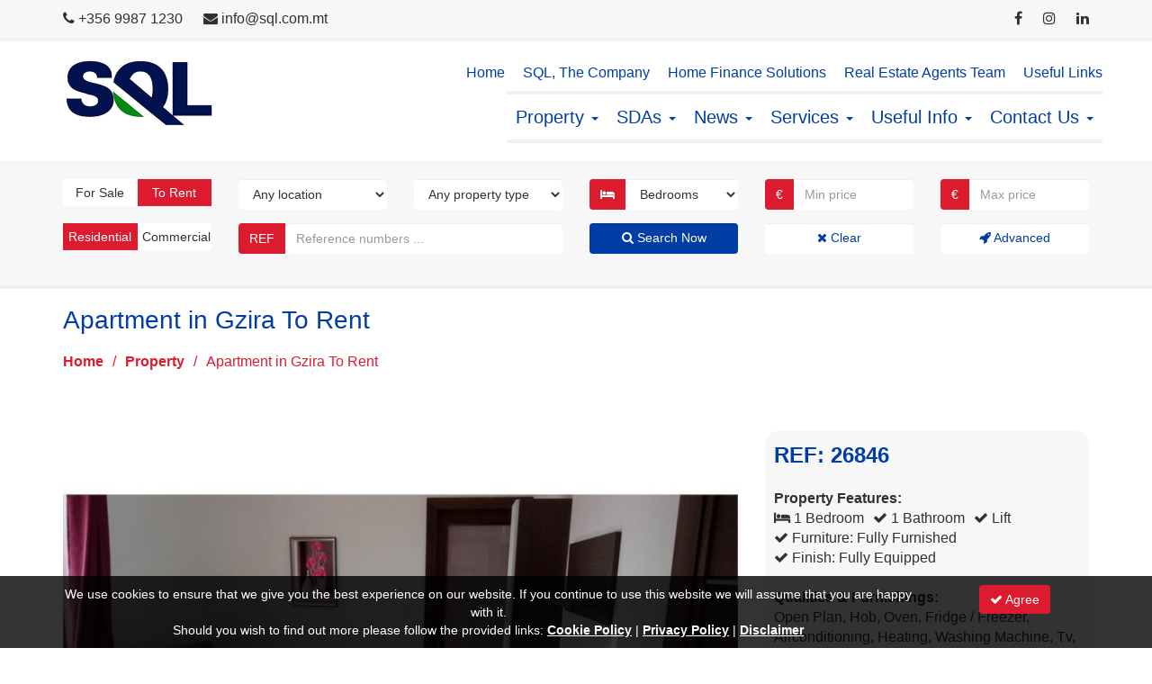

--- FILE ---
content_type: text/html; charset=utf-8
request_url: https://www.sql.com.mt/real-estate/property-details/apartment-in-gzira-to-rent-1-bedroom/26846
body_size: 24399
content:


<!DOCTYPE html>

<html lang="en">
<head id="Head1">
    <!-- JQuery loading -->
    <script type="text/javascript" src="/Structure/3PS-JQuery-3.6.1/jquery-3.6.1.min.js"></script>
    <!-- Bootstrap loading -->
    <link type="text/css" rel="stylesheet" href="/Structure/3PS-Bootstrap-3.4.1/css/bootstrap.min.css" />
    <script type="text/javascript" src="/Structure/3PS-Bootstrap-3.4.1/js/bootstrap.min.js"></script>
    <!-- Font Awesome loading -->
    <link type="text/css" rel="stylesheet" href="/Structure/3PS-FontAwesome-4.7.0/css/font-awesome.min.css" />
    <!-- Ekko Lightbox loading -->
    <link type="text/css" rel="stylesheet" href="/Structure/3PS-EkkoLightbox-5.3.0/ekko-lightbox.css" />
    <script type="text/javascript" src="/Structure/3PS-EkkoLightbox-5.3.0/ekko-lightbox.min.js"></script>
    <!-- Favicons loading -->
    <link rel="apple-touch-icon" sizes="180x180" href="/Structure/Favicons/apple-touch-icon.png" /><link rel="icon" type="image/png" sizes="32x32" href="/Structure/Favicons/favicon-32x32.png" /><link rel="icon" type="image/png" sizes="16x16" href="/Structure/Favicons/favicon-16x16.png" /><link rel="manifest" href="/Structure/Favicons/site.webmanifest" />
    <!-- Google Fonts loading -->
    <link type="text/css" rel="stylesheet" href="https://fonts.googleapis.com/css?family=Lato:100,100italic,300,300italic,400,400italic,700,700italic,900,900italic" />
    <!-- Other loading -->
    <meta charset="UTF-8" /><meta name="viewport" content="width=device-width, initial-scale=1.0" /><link rel="stylesheet" type="text/css" href="/Structure/Styles/Mp1.css" />
    <script type="text/javascript" src="/Structure/Scripts/Mp1.js"></script>
<meta name="og:image" content="https://www.sql.com.mt/Resources/PropertyImage.ashx?FileName=PropertyImg300079.jpg" /><link href="https://www.sql.com.mt/real-estate/property-details/apartment-in-gzira-to-rent-1-bedroom/26846" rel="canonical" /><script async src="https://www.googletagmanager.com/gtag/js?id=G-LQ4W548EXR"></script>
<script>
window.dataLayer = window.dataLayer || [];
function gtag(){dataLayer.push(arguments);}
gtag('js', new Date());
gtag('config', 'G-LQ4W548EXR');
</script>
<meta name="google-site-verification" content="NNWXwT_NtuM3P-m_8CMFSEJ7h7bX6ufqwNm1U2viJxI" /><title>
	Apartment in Gzira To Rent - Selective Quality Letting Ltd.
</title></head>
<body>
    <form method="post" action="./26846" id="form1">
<div class="aspNetHidden">
<input type="hidden" name="__EVENTTARGET" id="__EVENTTARGET" value="" />
<input type="hidden" name="__EVENTARGUMENT" id="__EVENTARGUMENT" value="" />
<input type="hidden" name="__VIEWSTATE" id="__VIEWSTATE" value="/eoM5O/cxMtAwgNuY4W+46MhN7eHM4FbE+NDDx9PHY4GPhurWzg4iBgnEQYXkhaPtGtrlaM8GPbZBSAG8Hcd0MsMNyncyBFhRXzoH4Kz1qIPHv4o4oymaurdQr8/rDvbZeyUglrvyPEXx5V296oz9r/Csqmf9LS6KLIv3sYkImG3V8vWV3PI0c+nkF9cOGvgKSkfy3/GOkFZUm56wvsLP01mllhz5c98X1bZBeqqPyXTD0/Bj5wy+k5FQhxBJIbgl47NNcJqSvQwKULnG0s6NqarJKTFtWZ3b+gBHjkHaHcSk6+2+77PN2oPfJ/F1Ma5FN1j0KGFk40eLbkjs7WKI68ho/D4diFNua0PKKlqF5pILvSwcHgIR0HmY3q5DapaoTNgMxZy/Hhq1KkQbf5BOVooJXZs1zO8OXbiQ0o70IxIb1E/NAH78Vs20gmPbwVyjVhj0iPROu7PX4BjeRsWkf433KOqmj9hQFNHmXl0uJvgmpbvi4pWcJ6W0PhaWYstJa+8I4KwnhzGFCANL9tbe+yy0s5Ed5ZHrDexzGchK7Rdq4T/QwDWcJi744W8WOHzOMOfeEX/INxPa/yr0XMWbZZMPfo6lvMxcxzqLT/i9mquc4Qe3Hu+7WdON1uZ1kFqqE0ixmFiENW89sg+blE3Azn+gAm1UxR8jd4UpgkFQRqEvBmSaLz1b+QasWBADWn/JthFG0vodeG5B4kFmqlZrsP+NL5HJH/2Rh8qQe/N6fzWwjwKM6h8EUDsCmghpHML3gJmQNhl/HDClLzm/N6gjKa070ZhCvM8aeRB11Cm62rFFf+TK/qrQvd7oOvuwCPPyGuCcXbAcs1a/Bs2hMfJGBe8nAhAwVhOREArdF0Z/ehVop49fxf+l8Db+ptbKUlt6OZBUczpj4vBNPxMhh/cUwkGrovwMMa00NiX256w5SW9DGAKJAAwq7zcekVzqxs/CnJAIc4SqP+5z+mKw37xoKGxv77kK1Tj+34tBXEXZ0+X7aBmt0Ro5KT4tc6oVz8eT8sMUdif24YDRZz6bYueACcvq56Thlq00iZSHiIO1jUriPaAKpTI5+t10WFZ45WJQ9tvTyn3uZsJfj6QyMDxzFgZQuggYoZBO+9alyUOrH5YU7pYiyySY0Y/GNMw8jSVZHExjjGUNR2FJvTeUnnAvQ2YaHcoEMCJmPLijR06rvrz6O9JqXOEkzoevcy4Pto6gAT0WEKcECurmc2+MB0BlUIVi/YX0dD4OVm0yijFg+vTm3GbqDunMs43aPYRqSnfdtiMsIcroO/PWEyWts1hcbQ8Z6xk768AIGdzN9F1CyHE9v0/TuQkCsJR8M5qQriQHtRcEvwYEDvH1AZDIw6lsi/SYK9CjSh/0k/tIdVayp9sOSAQ7lEjhD3OUrIwY6Zgxbc5qGAxCwQ63578XO+YNRJ2lbQQP9U/oI7ruccltLLNV04T+jzU5WREncgglPDNEh396Nc4v4bHAVUoXP0iQXwG8y0XIKEpeKAw3nF87Kt3xZAMT4vD1K/230f1zjoSMG1rJA03rrCzoVxnvyk1VMNCCzxzkK+Zld69xfSsC3Q/[base64]/jQ5JAro1tQzOgSuAFORZ6EwH0+mv7Cl6fHK/scDQYFlMvSdp5qE3RawRUGvwJsXMtEeJ0ZP6iTg+qQgd/ku2t8dhiEbgTzNqcgQJus8dJj5/M8ezy3OlfcTSH4cGLeFDp6haK8w4uovoqaDdj0HUMU32LtgoPG8ALEkUaXI2BjDSuugfSawKKCeuWoFnqm+sko2MHx+sIz85MqXLKu6/IUJrAzQHb2p+hAKtbMOvo8/Sco0ARreNk5QZYPwgHuWxN8T056uQXhlsdY6ynnTGA1CyuQ+7T7/[base64]/87NiRHm0+iDVSHQjqp7Q0jpyNyso/CGHHrjb0snG1vpLB5xgCJG6uZmgrnSLUANLvhUWqASnBoxX++auT+KP7iUn8qWJFHNWJD2mk5/jMKJnbEwYDi71p8uo95T1eMpf1FMjquvGWH7HB+JdNwCuD4tFrwtjo58Oe0sFeQluuwODiqACrbUoNz6iAcp+HCOZcQXnSgJNabgF0TQqA+0h+xb3BbSScGw84g1GJDrtD616tM8uIi7zdurqb1GWb4AUA9p0KfdZzkJEFPlwwUBJqFB4ITfYH/1SnrUDZEv951h5X8gC6B+WOoBRcFfKvA1phtGZ4v4kpKO3QfJtAS74fv6VTS0CMwqzDO/YHs0S11WdfMhOkdrgNsajeCHV5RhleyhACKrrGkoXYBOsjxI8dLigFvlRUHgRMSp8MxAVLbf7elsvgjQ/[base64]/OyqGdx7DWXLpbH4+xzQ+0Mof5C/oxx2lvtaZ8juV+oDSCYNDQChAygt+X2CBXDUMGIek1+BgWM2nUH6T4Gp191O9StfzUkbEbkumyHVZgBRNf1oNUCtWdo+OLL/[base64]/sP1FJmhi5OlNekBnv52tcoFhq7msKdTngYy4AX1iawtsUtyat9itcUpFJzDjBSdgkzB53uRYORjeSurlMBF+xiu3PKeT5Q/MByoIKEPMYHE2QcWX4m691b1iM39bBfzflUR87CUEmC27ZPVyt58bypaBQF3GVti6Z26VUvoJSTpHN4Hv20YGv+pLGcQkDKfh6maOtpR6uC4wPT0FDukoUBb+koH5wtPGHj/kLWqvdhw3urGxuRuiyHR+o/18UggU9JfS49T4GrGvA7aIsaXRrL8yEq27hL0JjJ1I01zO9iANCPw4B4cyN4WhoVxbBqwYgK1aSBvT6SG6alMykf2aHzDjoNKKW6S6PPWP14e2/qJHuwb2Z3tOAJXXCVdnnt9dnDGZyYjRFeugGdUmM9v+KsKaF/beBpjKTPnHlfd/2s+B9l4QpTBvwrXVr23UvF+zrK+sZlf9crmuoUh2igTmvr7ozPwSeehBErPGq0BWsZVAKo/LAGAMZbiRBrEBjIURqcFNQIKZEyca3BctTcGdXAV7uxftXJu82qd5KsNliB/h8zCeNzLfM8+oN6ZAaDAdCRkOM+1/Dot1iIDXiAxWhEdzc4o2d6TIG5A4Ck9CkbyF4SD50p7/g621hpnhTCkYLz4/+JZdXqv6KCoktiLeQWVZf2K06qW8Glb2eXSbe1RIXxerR6WdYANFdc/1KbURnT51O4pRAVoB/4gb2HKGKo4eLZ3runvgsIxV6WVbNoWffv2TBkau7BrY/jMypEiUbxoywiEEu1FxtuVu9IhyX5SNsAx97C2XfEemusJTtE9Fc9iMxU0LaZsO32Mp5tgDM6VLLkAWev/K0kujDnpj7MB+lt4zp6O+/K8P1aYIpLP4+0av84oExmPfLxtVJvOdaRH237gqGLSQj2VQi8rCSTtaRCcpkoTjB6H3/84hWOODRe+ufXGbSEwyymM7x+dmXgwm3gavjl/2nq0rkIyJd8s2pby1p9Ti1Q9VIs9V6EDj+zaWZuDrszQKDaSsla6HtAxM5S2kjvu2YOXUx3xJ+Tg//J2a7UUwTpyUKf57Yhv09UeX6Bm4zs0KjZ+ZhLje+L4jAz9e2S7TypJ8uY3IGqKpD35lTf0iQKf2v4ShwIR8u76a2u1H6je6wxJ/2SV2+73aq93uXpi1sSFd7KuY6nR+ljWcE1gAmR7ZjQWlYXlcvLTulXRQH0mBuCTnuJXtx6vSkHiKTDHPah+5AryU9U6quGO5JkkA569t+CQ4J5XuqVgHTo3fQvJifmijkCePLHSIYYUf+KpsVP5gP0ohOKDJ24/3Ot3goepLriWwOqURvOCzzmoHu3ZYHCSx/F9W6NloDnqHHiPDbDDMTbpmbIDEV2w+fpiOhx5xrAAwnQEqSAgQgB3xT1zXWOcBjHu70qVg4U/GTLUHOReq+j8kepOVOGT3Fa1jRVzt1SpX9+OR9pac7APAitS6yk/iSD1nS6QBnPu8GT7LJmgyXB22YOeWRe1zM9z14aahUynhV9dZagnYoItmLDn7mna3H/k02f/8eSbySf0eqEQ76nSMxRljPYjItpel9B0k2pFleJuT1FwmwEgWYaqwSNW5+i8liq+aP9sP0RmwdZ+QlhpzswdctgOugO73LywbIXT44LOKvMtlArtAEKGgyJYe9WA+pKwxUEY9taPMMTIA0MBAxkho5Lltki/PSLcw19tGvL75MFdkskidmKTLBjx/IS+ZBkGIzZKsG72125TR7/9mD5/W8T24tPCZqRweHxG7UZskidXmSklDfXiR2qnNYxkCbvztvg87lNrD7Fw4FldqBFEwGZymfnUiPK6TFM+BB4nBTH2j6E8Ua0rBn5pya8XMTMMBAS76RkTo5xFb57nIts+nGa6zTKRWaw3n4TY3PlIeyO7b5cQDyvuFWc+QpCqrWIWRJ61/vU3nLsb5k5Y+3vN9XR/WUp+9neijPMWhauG5w02o2fnOE79MxqoJDLxYDIihOUlhMtOuBvdUcUIXzWFbUAfuK+0OWg5D9/UyWHoRt0Ti/V4QyeNrjlsjrWjgvdV1V6lrspm/0TkLc4tnqLCT35qP/pKql0f1r4xv9PbZTHKeQssiwPKv23sIwCjMyBLqQz70DbbaapgEvlp+7EYS1A+Vt+lUwUHzVo9CVYTbr2HYkWs/kp+kOzpViHP6hzStWvsvZtX0zwJyWJ1+rY0lQP4wb4Y+2/G7uIltWkd3dnBW+2vh6/jvXR0CTn4tMEMQSQITVl5JZtPlZY3UGeZYmPjoqBX1LbIUkehhYvet0qwZg2aJFUhVeUftQ/8U2xvxTgSn1Z+PbtweN/WLZ0J7fk1RVd7mrVZNwYf92UBq9SwWRUm17KR7lUfQEOrM4rkDIHGDOwUEuv1M/8BcxTu6M8koJr772tpRZLinW0LcC4rHBy+MUk/SY3gh9NautKPImqA21PlKod1ahRFWmLnn4ZzyPdlM6KGcnsmcZFnmF0rlGWiJVxFcBS9LZV5jpLBNGgsQUZEIKWuxNWmeZCAY/3ZVWUxjz748xlRZs0oi8xjojwl90yVdJF2kRW1r5MWISCqyBRtNaDOFjETjBGUKpcetpZqO+2EiLT6O0oymjlDgN4L0WssWhtIbefGk5uMyTqRInkjyrFY+mVP1pehdMGiekZc4PqTihk//DiF6UlUSclI+8NQ03C+u/JaYEcytub+0JkinxBDg1X4xnuV6jvT/gkTEMZcwVV13vPsKozTQ0bgCP0cbqxcMdwYQPplDhsrdGS9poVjrpxWPlMXcANRQsnlKAZHx0vaFOSgpoKWp8fbXQ4odRPNNlSST0oLaT/QRzEZ3YUcyWg+dxc8od13/bnyDx9c4fIG7cv9iqlrnHjPzGvVz/BUhzXDxjoqESFLtFigUOw4KRbKwLTLu2z+xUK+Mswt8UAci0Gjh/Jy+wQ+J2v+gEN0PovUvKUlO1dQUCL5n9t6b5k9mjWY5eRDJWHd26fxBDiTBGuanQ/[base64]/UWYPMQ+PS81PIvGwEcnrRE0/AZg4v7WozWTT1qIbcohmD" />
</div>

<script type="text/javascript">
//<![CDATA[
var theForm = document.forms['form1'];
if (!theForm) {
    theForm = document.form1;
}
function __doPostBack(eventTarget, eventArgument) {
    if (!theForm.onsubmit || (theForm.onsubmit() != false)) {
        theForm.__EVENTTARGET.value = eventTarget;
        theForm.__EVENTARGUMENT.value = eventArgument;
        theForm.submit();
    }
}
//]]>
</script>


<script src="/WebResource.axd?d=pynGkmcFUV13He1Qd6_TZEzalZBQAt_2bOnWHTOlF6oI8PWnTSu1ijJqsdEVidV7U1t84aEeYUYaxQyfdeou2Q2&amp;t=638901608248157332" type="text/javascript"></script>


<script src="//s7.addthis.com/js/300/addthis_widget.js#pubid=ra-522f892960bb0c00" type="text/javascript"></script>
<script type="text/javascript">
//<![CDATA[
var addthis_config = addthis_config||{};
addthis_config.data_track_addressbar = false;
addthis_config.data_track_clickback = false;//]]>
</script>

<div class="aspNetHidden">

	<input type="hidden" name="__VIEWSTATEGENERATOR" id="__VIEWSTATEGENERATOR" value="6FC976CC" />
	<input type="hidden" name="__SCROLLPOSITIONX" id="__SCROLLPOSITIONX" value="0" />
	<input type="hidden" name="__SCROLLPOSITIONY" id="__SCROLLPOSITIONY" value="0" />
	<input type="hidden" name="__EVENTVALIDATION" id="__EVENTVALIDATION" value="c/vpJC17nA1hA1ozANdMK4NGB+RXL/332FVqEYrTq3fCfAu1ctqumyKBYiRrAw/Guj0nT6/7aJUgy9UpKmv8WwQiEwIl8KsDHneCqXOqZyxljP4KgdNf+BiUwHDqSVeUXWe7UoARqMMoS5EsF1zgDgyYfGJnI+L0tq4v3vLK6lhe5zPFJc18Un7Q8s6CL2FtH8QvvKm1jzCLZtZ5bHHaRmYuPa3W54Zr/1dZWPzFqxDR9yugFne5cffpatB7zpp/X9WU7AiJWJYjFYwuusie3+CWCjO6LgPT5idIdiCbE9xqgskzsYjWm0hDX85TsCvzP2LUbe3iq8/fYQOdXlQREZvEClVu9o5sfVwCRDrbEtnb6+O9aLBWLYVnxJpvtVJDkD1CNrbxR0tSOa1L+oP84vCX87qWvlKKUoitub0LxKESQlY1VlRgKFN4q/S5Vtf5WFcvRAmL7XHdHRxDhldLII4+OdkoPL9wxHIIj3I3Ff3SD/WQK/XeUpvXb1CJkc9sAgKUWWlQ60LVgiFj9sE6KJIEJfBDu0b0Dcbup1kq0DhbZkxVi6VKl0sT2JiLGHrqXWiFHxXTMc8b+rVBL8o/NZ3FsGy1C53QyV9gj/NSKAa/HNLZddClMBWhs8Bf7bOyhkARITaTht+QVRScKTjcwpovYSRZYYWI7gT8oXGrzHfSYwMtBFJBj4j6BUg3Kda/wKJW7jPnkHe7fPTtCko62KyBOwzb1bqBLIOvMvD/ImQUFDUTJx8hcpMQIQP6qny2GPTEmzaxLfIHPh1UpohnrfWsWN8wwYAapaeF+LkOV4+tJ7dbae78o7MpMvOzDePDe0QBX2Gk7BqM3yNKhf85Ck3eReT2FKfC/oGYOc4In+/NkMaTOeF+ys8hPAA1VFo3vmOnSighCYiN1OoS9uQhZ59ZVYJsAxpPMo3m6phZ503rLlPwq2h1bhbOpngVYCBZKqkOd9q2/DRXzD2Osrg1dB5ycAtbZa3w+0Jnd7dAudYWIjjNRdaRAfHr4vsmVFsuvgw4588977Z7igEmph0jPCdWaOukfuZyRWox3qxgS/XN72Fd4g0WlzVwTl/jRak5vs5xT2gqR9E7+hDLd8/sHD4XTPo+oQPyPnqcstZvOMIgegQnj1c4DMLDOqZGhFizCX/vdRbQprn6h0dzgSe6j0qFynXwoDdkXjbLh8vs3msCZvmQxto5yhVbCgH6yWHC6gRH/aeEL6rdvmcws5Pxj9DR3SzbXYkfWSuaS0hHAwlYPAFSSk/WtQvte8s0ljf1N+SZw2z5OjfxOms+bN+dems0XSGWiItxEeyPs5/SVhrF+lTqQ715opOZMA985JqOkeLTdna96K79d0qhuubCCEcVSoHMvnGqMQ4KrdydKiY4T0MqaZs1bV51/zVnXGYobxBvyz2cU9vpvyCDgnk9kcWvbxFYRpNRduUNJOKORHNsVJscGIExSyDmM1QqzlZEfpRhTFNZ1NFnNuipKY1iBh2WDvpJPaw8/x6X5gGJ+ln6Kiamd8KbeNSsXmfVW3pnl36rKEezg8wwHAmPWPGLrELqHOjEBxSZaUYgibAf8HCyUq/JVPWKv9xyogJ+zUIF6syBkZIHurmprOPOPDLq4vGJjKvGuJx4p0kZb90uE3rn73Ef4jzEarSN4y2BJRvDeaYTaiBIypp1/[base64]/fefwUywgP9NtZ/iBgJMnZ83IZK2tTmxtH4kay49JCRTWGd7wjV5dtCI48llK5oie/Fj3B/U/5GRh6fLjgSj4Mklo10dMF1Ozqgln9j3MfztZP+RL7/Kn316yBkTrfbHQnariS3s/uiHuUFjhHy05BrJWPKpL+PTzJHkmvlhjfTpY9QRN6oga7u83zglJDxblrUyWSQy9mHp4MIw1pW2c/N3aTconFtIPKdaWZgnP2Z4DZQi1CAuVDeqWPWGVmwp7Xzi4/dvSAmoSdKoehvDUbRVJxhsuQLry97qRy+TnH5oR3aWY7WZpEhAaSCBCmmAMbgnEawghesj9xISbLGinIkT/1Arvkrw48t6O9BXV2yNtlFtvIDm9UukoOb3jYTE0OMTXCtsYQeVe62O/zxAFCLzx4iVr7kzUhjgoA3Wr8RaE7Bxetft850jZ4Z8c4sOwysSmClGYDXmINmvQPDNwRyojSxvcjXQmflbcnSfpx5XHTuM35Yff/r/nbCyH4t5KiforfUXOX4AX5JNkz1/xr9yblwLcHElpMmkhwcNFOQJW95V5utVkdsp8fASoO96MTHPwtyFBuyNhOZcMSJF7CSD8k6zrSac83JQRSf289JZ/4Os1NpYZ57NtuTveyeEVZQFShpttzC8+MSWhRrh2iqk4mfClJu4uKXwboVtZ5tdwraEcRs9oxJfSOh7af4adO56y9wm3OiUWbBxYJtcs8OOdjLmYDMd+qyCLJ9J/1k4tjA/elAVhBZqPYJ++4WRlYupn7egDKmJd+vOmdhEfyLA/a/vcwEIrTxGdA+Y7Sg1i9aHhQHQOd8ClY9qF5wooYQy8q5caf9UPiRXTiqP+2sv0EwXa+StaiBi5YBo/CPLVRQzKF3BFFvuGh4MgWdOAvMejC9BTj1yzXUb5bPQ4PNoi4ep4/YGfK14o3qkzBEr++VWCArXPitwiD0b4f7Ri84yAFaxKRHtW+vHAFwJr+P6d8QXUxyc98wx2PeUJ2hzGprolcPkH2sKqpMVwAdiUGERy7pZJPSmtSkzTWJh9/0bf7cGuUReMkYIhtp9xaDktSdz+mQHJkK4jOtiSTMTE1EUSt6aCRLNhZQ9wU4BdCA6c44wmju47ugg711HqueP/F/S6gXygooi9MHesj3iFItrIoqfVFylTpbZ47FncBgfWUKrAUrSZAARUFpHg4piAlTjRv6gUaVdukLrQg7aQTFVXXCqyFCe5ToAfL/[base64]" />
</div>
        
<div class="cstm-control-personalisationbar">
    <div class="container">
        <div class="row">
            <div class="col-md-4">
                <ul class="cstm-ul-quicklinks">
                    <li><i class="fa fa-phone"></i> <a id="PersonalisationBar1_hypContactTelephone" href="tel:+356%209987%201230">+356 9987 1230</a></li>
                    <li><i class="fa fa-envelope"></i> <a id="PersonalisationBar1_hypContactEmail" href="mailto:info@sql.com.mt">info@sql.com.mt</a></li>
                </ul>
            </div>
            <div class="col-md-6">
                <ul class="cstm-ul-quicklinks">
                    <li></li>
                    <li></li>
                    <li></li>
                    <li></li>
                </ul>
            </div>
            <div class="col-md-2">
                <ul class="cstm-ul-socialbar">
                    <li><a id="PersonalisationBar1_hypFacebook" rel="nofollow" href="https://www.facebook.com/rentalsbysql/" target="_blank"><i class="fa fa-facebook"></i></a></li>
                    <li><a id="PersonalisationBar1_hypInstagram" rel="nofollow" href="https://www.instagram.com/sqlestateagency/" target="_blank"><i class="fa fa-instagram"></i></a></li>
                    <li><a id="PersonalisationBar1_hypLinkedIn" rel="nofollow" href="https://www.linkedin.com/company/office-update-malta/" target="_blank"><i class="fa fa-linkedin"></i></a></li>
                </ul>
            </div>
        </div>
    </div>
</div>
        
<div class="cstm-control-mainmenu">
    <nav class="navbar navbar-default">
        <div class="container">
            <div class="navbar-header">
                <button type="button" class="navbar-toggle" data-toggle="collapse" data-target=".navbar-collapse"><span class="icon-bar"></span><span class="icon-bar"></span><span class="icon-bar"></span></button>
                <div class="navbar-brand">
                    <a href="/"><img id="MainMenu1_imgLogo" title="Selective Quality Letting Ltd." width="166" height="74" src="/Structure/Images/CompanyLogo.png" alt="Selective Quality Letting Ltd." /></a>
                </div>
            </div>
            <div class="navbar-collapse collapse">
                <div class="navbar-right">
                    <div class="row">
                        <div class="row">
                            <ul class="nav navbar-nav navbar-right cstm-ul-sublist">
                                <li><a href="/">Home</a></li>
                                <li><a href="/information/about-sql/sql-the-company/3">SQL, The Company</a></li>
                                <li><a href="/home-finance-solutions">Home Finance Solutions</a></li>
                                <li><a href="/real-estate-agents-team">Real Estate Agents Team</a></li>
                                <li><a href="/useful-links">Useful Links</a></li>
                            </ul>
                        </div>
                        <ul class="nav navbar-nav navbar-right cstm-ul-mainlist">
                            <li id="menucodeselector-articlecategory7" class="dropdown"><a href="/information/property/7" class="dropdown-toggle" data-toggle="dropdown" role="button" aria-haspopup="true" aria-expanded="false">Property <span class="caret"></span></a><ul class="dropdown-menu"><li><a href="#"><strong>Search &amp; Find Property</strong></a></li><li><a href="/real-estate/property-inventory/property-for-sale-and-to-rent">All Property</a></li><li><a href="/real-estate/advanced-property-search">Advanced Property Search</a></li><li role="separator" class="divider"></li><li><a href="#"><strong>Quick Property Searches</strong></a></li><li><a href ="/real-estate/property-inventory/property-for-sale?ForSale=Yes">Search for Property For Sale</a></li><li><a href ="/real-estate/property-inventory/property-to-rent?ToRent=Yes">Search for Property To Rent</a></li><li><a href ="/real-estate/property-inventory/property-for-sale?ForSale=Yes&Use=Residential">Search for Residential Sales</a></li><li><a href ="/real-estate/property-inventory/property-to-rent?ToRent=Yes&Use=Residential">Search for Residential Rentals</a></li><li><a href ="/real-estate/property-inventory/property-for-sale?ForSale=Yes&Use=Commercial">Search for Commercial Sales</a></li><li><a href ="/real-estate/property-inventory/property-to-rent?ToRent=Yes&Use=Commercial">Search for Commercial Rentals</a></li><li role="separator" class="divider"></li><li><a href="#"><strong>Featured Property</strong></a></li><li><a href="/real-estate/featured-property/lifestyle-property/5">Lifestyle Property</a></li><li><a href="/real-estate/featured-property/our-recommendations/1">Our Recommendations</a></li><li role="separator" class="divider"></li><li><a href="#"><strong>Property Information</strong></a></li><li><a href="/information/property/property-in-malta/40">Property in Malta</a></li><li><a href="/information/property/property-for-sale/41">Property For Sale</a></li><li><a href="/information/property/property-to-rent/42">Property To Rent</a></li></ul></li><li id="menucodeselector-articlecategory8" class="dropdown"><a href="/information/sdas/8" class="dropdown-toggle" data-toggle="dropdown" role="button" aria-haspopup="true" aria-expanded="false">SDAs <span class="caret"></span></a><ul class="dropdown-menu"><li><a href="/information/sdas/portomaso/44">Portomaso</a></li><li><a href="/information/sdas/pendergardens/49">Pendergardens</a></li><li><a href="/information/sdas/tigne-point/45">Tigne Point</a></li><li><a href="/information/sdas/fort-cambridge/46">Fort Cambridge</a></li><li><a href="/information/sdas/madliena-village/50">Madliena Village</a></li><li><a href="/information/sdas/tas-sellum-residence/47">Tas-Sellum Residence</a></li><li role="separator" class="divider"></li><li><a href="/information/sdas/8">Show more ...</a></li></ul></li><li id="menucodeselector-articlecategory2" class="dropdown"><a href="/information/news/2" class="dropdown-toggle" data-toggle="dropdown" role="button" aria-haspopup="true" aria-expanded="false">News <span class="caret"></span></a><ul class="dropdown-menu"><li><a href="/information/news/valletta-v18-european-capital-of-culture/43">Valletta V18, European Capital of Culture</a></li><li><a href="/information/news/tips-for-selling-your-home/39">Tips for Selling your Home</a></li><li><a href="/information/news/sql-real-estate-welcomes-fine-country-in-malta/38">SQL Real Estate Welcomes Fine & Country in Malta</a></li><li><a href="/information/news/sql-recruiting-sales-rentals-consultants/36">SQL Recruiting Sales & Rentals Consultants</a></li><li><a href="/information/news/sql-celebrating-10-years-of-service/35">SQL Celebrating 10 Years of Service</a></li><li><a href="/information/news/special-offer-from-sql/16">Special Offer from SQL</a></li><li role="separator" class="divider"></li><li><a href="/information/news/2">Show more ...</a></li></ul></li><li id="menucodeselector-articlecategory3" class="dropdown"><a href="/information/services/3" class="dropdown-toggle" data-toggle="dropdown" role="button" aria-haspopup="true" aria-expanded="false">Services <span class="caret"></span></a><ul class="dropdown-menu"><li><a href="/information/services/property-sales/4">Property Sales</a></li><li><a href="/information/services/property-long-term-rentals/5">Property Long Term Rentals</a></li><li><a href="/information/services/short-term-holiday-rentals/6">Short Term Holiday Rentals</a></li><li><a href="/information/services/commercial-sales-rentals/7">Commercial Sales & Rentals</a></li></ul></li><li id="menucodeselector-articlecategory4" class="dropdown"><a href="/information/useful-info/4" class="dropdown-toggle" data-toggle="dropdown" role="button" aria-haspopup="true" aria-expanded="false">Useful Info <span class="caret"></span></a><ul class="dropdown-menu"><li><a href="/information/useful-info/the-maltese-islands/9">The Maltese Islands</a></li><li><a href="/information/useful-info/coming-to-malta/10">Coming to Malta</a></li><li><a href="/information/useful-info/basic-information-about-malta/11">Basic Information About Malta</a></li><li><a href="/information/useful-info/buying-procedures-for-maltese-nationals/14">Buying Procedures for Maltese Nationals</a></li><li><a href="/information/useful-info/establishing-residence-obtaining-citizenship/37">Establishing Residence & Obtaining Citizenship</a></li><li><a href="/information/useful-info/standard-rental-terms-conditions/8">Standard Rental Terms & Conditions</a></li></ul></li>
                            <li id="menucodeselector-contactus" class="dropdown">
                                <a href="/contact-us/contact-details" class="dropdown-toggle" data-toggle="dropdown" role="button" aria-haspopup="true" aria-expanded="false">Contact Us <span class="caret"></span></a>
                                <ul class="dropdown-menu">
                                    <li><a href="/contact-us/contact-details">Contact Details</a></li>
                                    <li><a href="/contact-us/property-search">Property Search</a></li>
                                    <li><a href="/contact-us/register-a-property">Register a Property</a></li>
                                    <li><a href="/contact-us/register-your-email">Register your Email</a></li>
                                    <li><a href="/contact-us/career-and-vacancies">Career and Vacancies</a></li>
                                </ul>
                            </li>
                        </ul>
                    </div>
                </div>
            </div>
        </div>
    </nav>
</div>
        
    <div id="TopContent_PropertySearchForm1_pnlPropertySearchForm" class="cstm-control-propertysearchform" onkeypress="javascript:return WebForm_FireDefaultButton(event, &#39;TopContent_PropertySearchForm1_btnSearch&#39;)">
	
    <div class="container">
        <div class="row">
            <div class="col-md-2">
                <div class="form-group">
                    <div id="divPropertyIsForSaleSwitchBox" class="cstm-div-switchboxoff">For Sale</div>
                    <div id="divPropertyIsToRentSwitchBox" class="cstm-div-switchboxoff">To Rent</div>
                    <input type="hidden" name="ctl00$TopContent$PropertySearchForm1$hdnPropertyIsForSale" id="TopContent_PropertySearchForm1_hdnPropertyIsForSale" value="false" />
                    <input type="hidden" name="ctl00$TopContent$PropertySearchForm1$hdnPropertyIsToRent" id="TopContent_PropertySearchForm1_hdnPropertyIsToRent" value="true" />
                </div>
            </div>
            <div class="col-md-2">
                <div class="form-group">
                    <select name="ctl00$TopContent$PropertySearchForm1$ddlPropertyTownNames" id="TopContent_PropertySearchForm1_ddlPropertyTownNames" class="form-control">
		<option value="">Any location</option>
		<option value="Attard">Attard</option>
		<option value="Bahar ic-Caghaq">Bahar ic-Caghaq</option>
		<option value="Bahrija">Bahrija</option>
		<option value="Balzan">Balzan</option>
		<option value="Bidnija">Bidnija</option>
		<option value="Birguma">Birguma</option>
		<option value="Birkirkara">Birkirkara</option>
		<option value="Birzebbuga">Birzebbuga</option>
		<option value="Blata il-Bajda">Blata il-Bajda</option>
		<option value="Bugibba">Bugibba</option>
		<option value="Burmarrad">Burmarrad</option>
		<option value="Buskett">Buskett</option>
		<option value="Cospicua (Bormla)">Cospicua (Bormla)</option>
		<option value="Dingli">Dingli</option>
		<option value="Fgura">Fgura</option>
		<option value="Fleur De Lys">Fleur De Lys</option>
		<option value="Floriana">Floriana</option>
		<option value="Fort Cambridge">Fort Cambridge</option>
		<option value="Gharghur">Gharghur</option>
		<option value="Ghaxaq">Ghaxaq</option>
		<option value="Gozo - Gharb">Gozo - Gharb</option>
		<option value="Gozo - Nadur">Gozo - Nadur</option>
		<option value="Gozo - Qala">Gozo - Qala</option>
		<option value="Gozo - Rabat">Gozo - Rabat</option>
		<option value="Gozo - Xaghra">Gozo - Xaghra</option>
		<option value="Gozo - Xewkija">Gozo - Xewkija</option>
		<option value="Guardamangia">Guardamangia</option>
		<option value="Gudja">Gudja</option>
		<option value="Gzira">Gzira</option>
		<option value="Hamrun">Hamrun</option>
		<option value="High Ridge">High Ridge</option>
		<option value="Iklin">Iklin</option>
		<option value="Kalkara">Kalkara</option>
		<option value="Kappara">Kappara</option>
		<option value="Kirkop">Kirkop</option>
		<option value="Lija">Lija</option>
		<option value="Luqa">Luqa</option>
		<option value="Madliena">Madliena</option>
		<option value="Madliena Village">Madliena Village</option>
		<option value="Maghtab">Maghtab</option>
		<option value="Manikata">Manikata</option>
		<option value="Marsa">Marsa</option>
		<option value="Marsascala">Marsascala</option>
		<option value="Marsaxlokk">Marsaxlokk</option>
		<option value="Mdina">Mdina</option>
		<option value="Mellieha">Mellieha</option>
		<option value="Mensija">Mensija</option>
		<option value="Mgarr">Mgarr</option>
		<option value="Mizieb">Mizieb</option>
		<option value="Mosta">Mosta</option>
		<option value="Mqabba">Mqabba</option>
		<option value="Mriehel">Mriehel</option>
		<option value="Msida">Msida</option>
		<option value="Mtahleb">Mtahleb</option>
		<option value="Mtarfa">Mtarfa</option>
		<option value="Naxxar">Naxxar</option>
		<option value="Paceville">Paceville</option>
		<option value="Paola (Rahal Gdid)">Paola (Rahal Gdid)</option>
		<option value="Pembroke">Pembroke</option>
		<option value="Pendergardens">Pendergardens</option>
		<option value="Perugia - Citta di Castello">Perugia - Citta di Castello</option>
		<option value="Pieta">Pieta</option>
		<option value="Portomaso">Portomaso</option>
		<option value="Qajjenza">Qajjenza</option>
		<option value="Qawra">Qawra</option>
		<option value="Qormi">Qormi</option>
		<option value="Qrendi">Qrendi</option>
		<option value="Rabat">Rabat</option>
		<option value="Safi">Safi</option>
		<option value="Salina">Salina</option>
		<option value="San Gwann">San Gwann</option>
		<option value="San Pawl Tat-Targa">San Pawl Tat-Targa</option>
		<option value="Santa Lucia">Santa Lucia</option>
		<option value="Santa Venera">Santa Venera</option>
		<option value="Senglea (Isla)">Senglea (Isla)</option>
		<option value="Siggiewi">Siggiewi</option>
		<option value="Sliema">Sliema</option>
		<option value="SmartCity">SmartCity</option>
		<option value="St. Andrews">St. Andrews</option>
		<option value="St. Julians">St. Julians</option>
		<option value="St. Paul&#39;s Bay">St. Paul&#39;s Bay</option>
		<option value="Swatar">Swatar</option>
		<option value="Swieqi">Swieqi</option>
		<option value="Ta&#39; Giorni">Ta&#39; Giorni</option>
		<option value="Ta&#39; L-Ibrag">Ta&#39; L-Ibrag</option>
		<option value="Ta&#39; Xbiex">Ta&#39; Xbiex</option>
		<option value="Tal-Handaq">Tal-Handaq</option>
		<option value="Tarxien">Tarxien</option>
		<option value="Tas-Sellum Residence">Tas-Sellum Residence</option>
		<option value="The Gardens">The Gardens</option>
		<option value="The Shoreline">The Shoreline</option>
		<option value="The Village">The Village</option>
		<option value="Tigne Point">Tigne Point</option>
		<option value="Valletta">Valletta</option>
		<option value="Vittoriosa (Birgu)">Vittoriosa (Birgu)</option>
		<option value="Wardija">Wardija</option>
		<option value="Xemxija">Xemxija</option>
		<option value="Xghajra">Xghajra</option>
		<option value="Zabbar">Zabbar</option>
		<option value="Zebbiegh">Zebbiegh</option>
		<option value="Zebbug">Zebbug</option>
		<option value="Zejtun">Zejtun</option>
		<option value="Zurrieq">Zurrieq</option>

	</select>
                </div>
            </div>
            <div class="col-md-2">
                <div class="form-group">
                    <select name="ctl00$TopContent$PropertySearchForm1$ddlPropertyTypeNames" id="TopContent_PropertySearchForm1_ddlPropertyTypeNames" class="form-control">
		<option value="">Any property type</option>
		<option value="Apartment">Apartment</option>
		<option value="Bar/Pub">Bar/Pub</option>
		<option value="Block of Apartments">Block of Apartments</option>
		<option value="Bungalow">Bungalow</option>
		<option value="Farmhouse">Farmhouse</option>
		<option value="Garage">Garage</option>
		<option value="Guesthouse">Guesthouse</option>
		<option value="Gym/Fitness Centre">Gym/Fitness Centre</option>
		<option value="Hotel">Hotel</option>
		<option value="House of Character">House of Character</option>
		<option value="Land/Development">Land/Development</option>
		<option value="Maisonette">Maisonette</option>
		<option value="Non-urban Land">Non-urban Land</option>
		<option value="Office">Office</option>
		<option value="Palazzo">Palazzo</option>
		<option value="Penthouse">Penthouse</option>
		<option value="Plot in Scheme">Plot in Scheme</option>
		<option value="Project">Project</option>
		<option value="Retail/Catering">Retail/Catering</option>
		<option value="School">School</option>
		<option value="Showroom">Showroom</option>
		<option value="Site">Site</option>
		<option value="Terraced House">Terraced House</option>
		<option value="Townhouse">Townhouse</option>
		<option value="Villa">Villa</option>
		<option value="Warehouse">Warehouse</option>

	</select>
                </div>
            </div>
            <div class="col-md-2">
                <div class="form-group">
                    <div class="input-group">
                        <span class="input-group-addon"><i class="fa fa-bed"></i></span>
                        <select name="ctl00$TopContent$PropertySearchForm1$ddlMinPropertyNoOfBedrooms" id="TopContent_PropertySearchForm1_ddlMinPropertyNoOfBedrooms" class="form-control">
		<option value="">Bedrooms</option>
		<option value="1">1 or more</option>
		<option value="2">2 or more</option>
		<option value="3">3 or more</option>
		<option value="4">4 or more</option>
		<option value="5">5 or more</option>
		<option value="6">6 or more</option>

	</select>
                    </div>
                </div>
            </div>
            <div class="col-md-2">
                <div class="form-group">
                    <div class="input-group">
                        <span class="input-group-addon">&euro;</span>
                        <input name="ctl00$TopContent$PropertySearchForm1$txtMinPropertyPrice" maxlength="9" id="TopContent_PropertySearchForm1_txtMinPropertyPrice" class="form-control" placeholder="Min price" type="number" min="0" step="100" />
                    </div>
                </div>
            </div>
            <div class="col-md-2">
                <div class="form-group">
                    <div class="input-group">
                        <span class="input-group-addon">&euro;</span>
                        <input name="ctl00$TopContent$PropertySearchForm1$txtMaxPropertyPrice" maxlength="9" id="TopContent_PropertySearchForm1_txtMaxPropertyPrice" class="form-control" placeholder="Max price" type="number" min="0" step="100" />
                    </div>
                </div>
            </div>
        </div>
        <div class="row">
            <div class="col-md-2">
                <div class="form-group">
                    <div id="divPropertyIsResidentialSwitchBox" class="cstm-div-switchboxoff">Residential</div>
                    <div id="divPropertyIsCommercialSwitchBox" class="cstm-div-switchboxoff">Commercial</div>
                    <input type="hidden" name="ctl00$TopContent$PropertySearchForm1$hdnPropertyIsResidential" id="TopContent_PropertySearchForm1_hdnPropertyIsResidential" value="false" />
                    <input type="hidden" name="ctl00$TopContent$PropertySearchForm1$hdnPropertyIsCommercial" id="TopContent_PropertySearchForm1_hdnPropertyIsCommercial" value="false" />
                </div>
            </div>
            <div class="col-md-4">
                <div class="form-group">
                    <div class="input-group">
                        <span class="input-group-addon">REF</span>
                        <input name="ctl00$TopContent$PropertySearchForm1$txtPropertyIds" type="text" maxlength="100" id="TopContent_PropertySearchForm1_txtPropertyIds" class="form-control" placeholder="Reference numbers ..." />
                    </div>
                </div>
            </div>
            <div class="col-md-2">
                <div class="form-group">
                    <a id="TopContent_PropertySearchForm1_btnSearch" class="btn btn-default form-control cstm-btn-action" href="javascript:__doPostBack(&#39;ctl00$TopContent$PropertySearchForm1$btnSearch&#39;,&#39;&#39;)"><i class="fa fa-search"></i> Search Now</a>
                </div>
            </div>
            <div class="col-md-2">
                <div class="form-group">
                    <a href="/real-estate/property-details/apartment-in-gzira-to-rent-1-bedroom/26846" class="btn btn-default form-control cstm-a-redir"><i class="fa fa-remove"></i> Clear</a>
                </div>
            </div>
            <div class="col-md-2">
                <div class="form-group">
                    <a href="/real-estate/advanced-property-search" class="btn btn-default form-control cstm-a-redir"><i class="fa fa-rocket"></i> Advanced</a>
                </div>
            </div>
        </div>
    </div>

</div>
    
<div class="cstm-control-pageheading">
    <div class="container">
        
            <h1 class="cstm-h1-title">Apartment in Gzira To Rent</h1>
        
        
            <ul class="cstm-ul-directionsbar"><li><a href="/">Home</a></li><li>/</li><li><a href="/real-estate/property-inventory/property-for-sale-and-to-rent">Property</a></li><li>/</li><li>Apartment in Gzira To Rent</li></ul>
        
        
        <div id="TopContent_PageHeading1_DivLikeRecommend"><iframe src="https://www.facebook.com/plugins/like.php?href=http%3a%2f%2fwww.sql.com.mt%2freal-estate%2fproperty-details%2fapartment-in-gzira-to-rent-1-bedroom%2f26846&amp;layout=button_count&amp;show_faces=false&amp;width=150&amp;action=recommend&amp;font&amp;colorscheme=light&amp;height=21" scrolling="no" frameborder="0" style="border:none;overflow:hidden;width:150px;height:21px;" allowTransparency="true"></iframe></div>
    </div>
</div>

        
    <div class="cstm-page cstm-page-openproperty">
        <div class="container">
            <div class="cstm-div-basic">
                <div class="row">
                    <div class="col-md-8">
                        <div style="position:relative;left:0;top:0;">
                            <div id="carousel-example-generic" class="carousel slide" data-ride="carousel" data-interval="false" style="position:relative;top:0px;left:0px;">
                                <div class="carousel-inner" role="listbox">
                                    <div class="item active"><img title="Apartment in Gzira To Rent" width="800" height="600" src="/Resources/PropertyImage.ashx?FileName=PropertyImg300079.jpg" alt="Apartment in Gzira To Rent" style="margin:auto;" /></div><div class="item"><img title="Apartment in Gzira To Rent" width="800" height="600" src="/Resources/PropertyImage.ashx?FileName=PropertyImg300080.jpg" alt="Apartment in Gzira To Rent" style="margin:auto;" /></div><div class="item"><img title="Apartment in Gzira To Rent" width="800" height="600" src="/Resources/PropertyImage.ashx?FileName=PropertyImg300081.jpg" alt="Apartment in Gzira To Rent" style="margin:auto;" /></div><div class="item"><img title="Apartment in Gzira To Rent" width="800" height="600" src="/Resources/PropertyImage.ashx?FileName=PropertyImg300082.jpg" alt="Apartment in Gzira To Rent" style="margin:auto;" /></div><div class="item"><img title="Apartment in Gzira To Rent" width="800" height="600" src="/Resources/PropertyImage.ashx?FileName=PropertyImg300083.jpg" alt="Apartment in Gzira To Rent" style="margin:auto;" /></div><div class="item"><img title="Apartment in Gzira To Rent" width="800" height="600" src="/Resources/PropertyImage.ashx?FileName=PropertyImg300084.jpg" alt="Apartment in Gzira To Rent" style="margin:auto;" /></div><div class="item"><img title="Apartment in Gzira To Rent" width="800" height="600" src="/Resources/PropertyImage.ashx?FileName=PropertyImg300085.jpg" alt="Apartment in Gzira To Rent" style="margin:auto;" /></div>
                                </div>
                                
                                
                                <a class="left carousel-control" href="#carousel-example-generic" role="button" data-slide="prev">
                                    <span class="glyphicon glyphicon-chevron-left" aria-hidden="true"></span>
                                    <span class="sr-only">Previous</span>
                                </a>
                                <a class="right carousel-control" href="#carousel-example-generic" role="button" data-slide="next">
                                    <span class="glyphicon glyphicon-chevron-right" aria-hidden="true"></span>
                                    <span class="sr-only">Next</span>
                                </a>
                            </div>
                        </div>
                        <div id="MainContent_pnlOtherPropertyImages" class="cstm-div-otherpropertyimages">
	
                            <div class="row">
                                <div class="col-xs-6 col-sm-4 col-md-3 col-lg-2 cstm-div-imagepanel">
		<a data-toggle="lightbox" data-gallery="property" data-title="Apartment in Gzira To Rent" href="/Resources/PropertyImage.ashx?FileName=PropertyImg300079.jpg"><img title="Apartment in Gzira To Rent" class="img-responsive" width="800" height="600" src="/Resources/PropertyImage.ashx?FileName=PropertyImg300079.jpg" alt="Apartment in Gzira To Rent" style="border-radius:15px;" /></a>
	</div><div class="col-xs-6 col-sm-4 col-md-3 col-lg-2 cstm-div-imagepanel">
		<a data-toggle="lightbox" data-gallery="property" data-title="Apartment in Gzira To Rent" href="/Resources/PropertyImage.ashx?FileName=PropertyImg300080.jpg"><img title="Apartment in Gzira To Rent" class="img-responsive" width="800" height="600" src="/Resources/PropertyImage.ashx?FileName=PropertyImg300080.jpg" alt="Apartment in Gzira To Rent" style="border-radius:15px;" /></a>
	</div><div class="col-xs-6 col-sm-4 col-md-3 col-lg-2 cstm-div-imagepanel">
		<a data-toggle="lightbox" data-gallery="property" data-title="Apartment in Gzira To Rent" href="/Resources/PropertyImage.ashx?FileName=PropertyImg300081.jpg"><img title="Apartment in Gzira To Rent" class="img-responsive" width="800" height="600" src="/Resources/PropertyImage.ashx?FileName=PropertyImg300081.jpg" alt="Apartment in Gzira To Rent" style="border-radius:15px;" /></a>
	</div><div class="col-xs-6 col-sm-4 col-md-3 col-lg-2 cstm-div-imagepanel">
		<a data-toggle="lightbox" data-gallery="property" data-title="Apartment in Gzira To Rent" href="/Resources/PropertyImage.ashx?FileName=PropertyImg300082.jpg"><img title="Apartment in Gzira To Rent" class="img-responsive" width="800" height="600" src="/Resources/PropertyImage.ashx?FileName=PropertyImg300082.jpg" alt="Apartment in Gzira To Rent" style="border-radius:15px;" /></a>
	</div><div class="col-xs-6 col-sm-4 col-md-3 col-lg-2 cstm-div-imagepanel">
		<a data-toggle="lightbox" data-gallery="property" data-title="Apartment in Gzira To Rent" href="/Resources/PropertyImage.ashx?FileName=PropertyImg300083.jpg"><img title="Apartment in Gzira To Rent" class="img-responsive" width="800" height="600" src="/Resources/PropertyImage.ashx?FileName=PropertyImg300083.jpg" alt="Apartment in Gzira To Rent" style="border-radius:15px;" /></a>
	</div><div class="col-xs-6 col-sm-4 col-md-3 col-lg-2 cstm-div-imagepanel">
		<a data-toggle="lightbox" data-gallery="property" data-title="Apartment in Gzira To Rent" href="/Resources/PropertyImage.ashx?FileName=PropertyImg300084.jpg"><img title="Apartment in Gzira To Rent" class="img-responsive" width="800" height="600" src="/Resources/PropertyImage.ashx?FileName=PropertyImg300084.jpg" alt="Apartment in Gzira To Rent" style="border-radius:15px;" /></a>
	</div><div class="col-xs-6 col-sm-4 col-md-3 col-lg-2 cstm-div-imagepanel">
		<a data-toggle="lightbox" data-gallery="property" data-title="Apartment in Gzira To Rent" href="/Resources/PropertyImage.ashx?FileName=PropertyImg300085.jpg"><img title="Apartment in Gzira To Rent" class="img-responsive" width="800" height="600" src="/Resources/PropertyImage.ashx?FileName=PropertyImg300085.jpg" alt="Apartment in Gzira To Rent" style="border-radius:15px;" /></a>
	</div>
                            </div>
                        
</div>
                    </div>
                    <div class="col-md-4">
                        <div class="cstm-div-quickinfo">
                            <span class="cstm-span-ref">REF: 26846</span>
                            
                            <div class="cstm-div-info">
                                <strong>Property Features:</strong><br /><span><i class="fa fa-bed"></i> 1 Bedroom</span><span><i class="fa fa-check"></i> 1 Bathroom</span><span><i class="fa fa-check"></i> Lift</span><span><i class="fa fa-check"></i> Furniture: Fully Furnished</span><span><i class="fa fa-check"></i> Finish: Fully Equipped</span><br /><br /><strong>Qualities &amp; Furnishings:</strong><br />Open Plan, Hob, Oven, Fridge / Freezer, Airconditioning, Heating, Washing Machine, Tv, Utensils, Linen<br /><br /><strong>Availability:</strong> Available from today
                            </div>
                            <div class="cstm-div-price">
                                &euro;750 monthly<br />
                            </div>
                            <div class="cstm-div-nav">
                                <a class="btn btn-default cstm-btn-action" href="#property-enquiry"><i class="fa fa-comment"></i> Enquire</a>
                                <a id="MainContent_btnFavourites" class="btn btn-default cstm-btn-action" href="javascript:__doPostBack(&#39;ctl00$MainContent$btnFavourites&#39;,&#39;&#39;)"><i class="fa fa-thumbs-up"></i> Favourites +</a>
                                
                                <a id="MainContent_hypGoBack" class="btn btn-default cstm-btn-action" href="javascript:history.back(-1);"><i class="fa fa-chevron-circle-left"></i> Go Back</a>
                            </div>
                            
<div class="addthis_toolbox addthis_default_style">
    <a class="addthis_button_facebook"></a>
    <a class="addthis_button_twitter"></a>
    <a class="addthis_button_favorites"></a>
    <a class="addthis_button_email"></a>
    <a class="addthis_button_print"></a>
    <a class="addthis_button_compact"></a>
    <a class="addthis_counter addthis_bubble_style"></a>
</div>
                        </div>
                    </div>
                </div>
            </div>
            <div class="cstm-div-content">
                <div class="row">
                    <div class="col-lg-12">
                        <p class="cstm-p-description">
                            Apartment perfectly situated in Gzira and close to amenities. The layout comprises a kitchen/dining/living, a double bedroom and a bathroom. It is being offered fully furnished and equipped. Worth viewing.
                        </p>
                    </div>
                </div>
                <div class="row">
                    <div class="col-lg-12">
                        <p class="cstm-p-note">
                            <i>For availability of this property please contact us directly. All information being given here is subject to change.</i>
                        </p>
                    </div>
                </div>
            </div>
            
            <div class="row" id="property-enquiry">
                <div class="col-lg-12">
                    <div id="MainContent_ContactForm1_pnlForm" class="cstm-common-form" onkeypress="javascript:return WebForm_FireDefaultButton(event, &#39;MainContent_ContactForm1_btnSend&#39;)">
	
    <div class="row">
        <div class="col-lg-12">
            <h2>Fill in the following form to contact us by email.</h2>
        </div>
    </div>
    <div class="row">
        <div class="col-md-6">
            <div id="MainContent_ContactForm1_pnlFullName" class="form-group">
                <label class="cstm-label-text" for="MainContent_ContactForm1_txtFullName">Full Name:</label>
                <input name="ctl00$MainContent$ContactForm1$txtFullName" type="text" maxlength="100" id="MainContent_ContactForm1_txtFullName" class="form-control" placeholder="Your name and surname" />
                
            </div>
        </div>
        <div class="col-md-6">
            <div id="MainContent_ContactForm1_pnlEmail" class="form-group">
                <label class="cstm-label-text" for="MainContent_ContactForm1_txtEmail">Email Address:</label>
                <div class="input-group">
                    <span class="input-group-addon">@</span>
                    <input name="ctl00$MainContent$ContactForm1$txtEmail" type="text" maxlength="100" id="MainContent_ContactForm1_txtEmail" class="form-control" placeholder="Your email address" />
                </div>
                
            </div>
        </div>
    </div>
    <div class="row">
        <div class="col-md-6">
            <div id="MainContent_ContactForm1_pnlCallingCodeTelMobile" class="form-group">
                <label class="cstm-label-text" for="MainContent_ContactForm1_txtTelMobile">Telephone / Mobile:</label>
                <div class="input-group">
                    <span class="input-group-addon"><i class="fa fa-phone"></i></span>
                    <input name="ctl00$MainContent$ContactForm1$txtCallingCode" type="text" maxlength="25" id="MainContent_ContactForm1_txtCallingCode" class="form-control" placeholder="Calling code" style="width:20%;" />
                    <input name="ctl00$MainContent$ContactForm1$txtTelMobile" type="text" maxlength="100" id="MainContent_ContactForm1_txtTelMobile" class="form-control" placeholder="Your phone number" style="width:80%;" />
                </div>
                
            </div>
        </div>
        <div class="col-md-6">
            <div id="MainContent_ContactForm1_pnlSubject" class="form-group">
                <label for="MainContent_ContactForm1_txtSubject">Subject:</label>
                <input name="ctl00$MainContent$ContactForm1$txtSubject" type="text" value="REF 26846 - Apartment in Gzira To Rent" maxlength="100" id="MainContent_ContactForm1_txtSubject" class="form-control" placeholder="The enquiry subject" />
                
            </div>
        </div>
    </div>
    <div class="row">
        <div class="col-lg-12">
            <div id="MainContent_ContactForm1_pnlMessage" class="form-group">
                <label for="MainContent_ContactForm1_txtMessage">Message:</label>
                <textarea name="ctl00$MainContent$ContactForm1$txtMessage" rows="4" cols="20" id="MainContent_ContactForm1_txtMessage" class="form-control" placeholder="The enquiry message">
</textarea>
                
            </div>
        </div>
    </div>
    <div class="row">
        <div class="col-lg-12">
            <div class="form-group">
                <div class="checkbox">
                    <label>
                        <input id="MainContent_ContactForm1_chkSendMeCopy" type="checkbox" name="ctl00$MainContent$ContactForm1$chkSendMeCopy" />
                        I want to receive a copy of this email
                    </label>
                </div>
            </div>
        </div>
    </div>
    <div class="row">
        <div class="col-lg-12">
            <div class="form-group">
                <div class="checkbox">
                    <label>
                        <input id="MainContent_ContactForm1_chkRegisterMyEmail" type="checkbox" name="ctl00$MainContent$ContactForm1$chkRegisterMyEmail" />
                        I am interested in receiving newsletters and promotions
                    </label>
                </div>
            </div>
        </div>
    </div>
    <div class="row">
        <div class="col-md-3">
        </div>
        <div class="col-md-3">
            <div class="form-group">
                <a id="MainContent_ContactForm1_btnSend" class="btn btn-default form-control cstm-btn-action" href="javascript:__doPostBack(&#39;ctl00$MainContent$ContactForm1$btnSend&#39;,&#39;&#39;)"><i class="fa fa-play"></i> Send</a>
            </div>
        </div>
        <div class="col-md-3">
            <div class="form-group">
                <a href="/real-estate/property-details/apartment-in-gzira-to-rent-1-bedroom/26846" class="btn btn-default form-control cstm-a-redir"><i class="fa fa-remove"></i> Clear</a>
            </div>
        </div>
        <div class="col-md-3">
        </div>
    </div>

</div>
                </div>
            </div>
        </div>
    </div>

        
    <script type="text/javascript">
        MenuCodeSelector('menucodeselector-properties');
    </script>

        
<div class="cstm-control-subfooter">
    <div class="cstm-div-part1">
        <div class="container">
            <div class="row">
                <div class="col-md-3">
                    <h3 class="cstm-h3-linktitle"><strong>Quick</strong> Searches</h3>
                    <ul class="cstm-ul-linkbar">
                        <li><a href="/real-estate/property-inventory/property-for-sale?ForSale=Yes">Looking for Property For Sale?</a></li>
                        <li><a href="/real-estate/property-inventory/property-to-rent?ToRent=Yes">Looking for Property To Rent?</a></li>
                        <li><a href="/real-estate/property-inventory/property-for-sale?ForSale=Yes&Use=Residential">Search &amp; Find Residential Sales</a></li>
                        <li><a href="/real-estate/property-inventory/property-to-rent?ToRent=Yes&Use=Residential">Search &amp; Find Residential Rentals</a></li>
                        <li><a href="/real-estate/property-inventory/property-for-sale?ForSale=Yes&Use=Commercial">Search &amp; Find Commercial Sales</a></li>
                        <li><a href="/real-estate/property-inventory/property-to-rent?ToRent=Yes&Use=Commercial">Search &amp; Find Commercial Rentals</a></li>
                    </ul>
                </div>
                <div class="col-md-3">
                    <h3 class="cstm-h3-linktitle"><strong>Property</strong> Area</h3>
                    <ul class="cstm-ul-linkbar">
                        <li><a href="/real-estate/property-inventory/property-for-sale-and-to-rent">Property in Malta &amp; Gozo</a></li>
                        <li><a href="/real-estate/advanced-property-search">Advanced Property Search</a></li>
                        <li><a href="/real-estate/featured-property/lifestyle-property/5">Lifestyle Property</a></li><li><a href="/real-estate/featured-property/our-recommendations/1">Our Recommendations</a></li>
                        <li><a href="/information/property/property-in-malta/40">Property in Malta</a></li><li><a href="/information/property/property-for-sale/41">Property For Sale</a></li><li><a href="/information/property/property-to-rent/42">Property To Rent</a></li>
                    </ul>
                </div>
                <div class="col-md-3">
                    <h3 class="cstm-h3-linktitle"><strong>News</strong> &amp; Advice</h3>
                    <ul class="cstm-ul-linkbar">
                        <li><a href="/information/news/valletta-v18-european-capital-of-culture/43">Valletta V18, European Capital of Culture</a></li><li><a href="/information/news/tips-for-selling-your-home/39">Tips for Selling your Home</a></li><li><a href="/information/news/sql-real-estate-welcomes-fine-country-in-malta/38">SQL Real Estate Welcomes Fine & Country in Malta</a></li><li><a href="/information/news/sql-recruiting-sales-rentals-consultants/36">SQL Recruiting Sales & Rentals Consultants</a></li><li><a href="/information/news/sql-celebrating-10-years-of-service/35">SQL Celebrating 10 Years of Service</a></li><li><a href="/information/news/special-offer-from-sql/16">Special Offer from SQL</a></li>
                    </ul>
                </div>
                <div class="col-md-3">
                    <h3 class="cstm-h3-linktitle"><strong>Services</strong> By Us</h3>
                    <ul class="cstm-ul-linkbar">
                        <li><a href="/information/services/Property-Sales/4">Property Sales</a></li><li><a href="/information/services/Property-Long-Term-Rentals/5">Property Long Term Rentals</a></li><li><a href="/information/services/Short-Term-Holiday-Rentals/6">Short Term Holiday Rentals</a></li><li><a href="/information/services/Commercial-Sales-Rentals/7">Commercial Sales & Rentals</a></li>
                    </ul>
                </div>
            </div>
            <div class="row">
                <div class="col-md-3">
                    <h3 class="cstm-h3-linktitle"><strong>Useful</strong> Information</h3>
                    <ul class="cstm-ul-linkbar">
                        <li><a href="/information/useful-info/The-Maltese-Islands/9">The Maltese Islands</a></li><li><a href="/information/useful-info/Coming-to-Malta/10">Coming to Malta</a></li><li><a href="/information/useful-info/Basic-Information-About-Malta/11">Basic Information About Malta</a></li><li><a href="/information/useful-info/Buying-Procedures-for-Maltese-Nationals/14">Buying Procedures for Maltese Nationals</a></li><li><a href="/information/useful-info/Establishing-Residence-Obtaining-Citizenship/37">Establishing Residence & Obtaining Citizenship</a></li><li><a href="/information/useful-info/Standard-Rental-Terms-Conditions/8">Standard Rental Terms & Conditions</a></li>
                    </ul>
                </div>
                <div class="col-md-3">
                    <h3 class="cstm-h3-linktitle"><strong>Contact</strong> Details</h3>
                    <ul class="cstm-ul-linkbar">
                        <li><a href="/contact-us/contact-details">Visit our Contact Us Page</a></li>
                        <li><a href="/contact-us/property-search">Help Finding a Perfect Property?</a></li>
                        <li><a href="/contact-us/register-a-property">Register a Property For Sale or To Rent</a></li>
                        <li><a href="/contact-us/register-your-email">Submit your Email &amp; Subscribe</a></li>
                        <li><a href="/contact-us/career-and-vacancies">Work With Us</a></li>
                    </ul>
                </div>
                <div class="col-md-3">
                    <h3 class="cstm-h3-linktitle"><strong>More</strong> Info</h3>
                    <ul class="cstm-ul-linkbar">
                        <li><a href="/home-finance-solutions">Home Finance Solutions</a></li>
                        <li><a href="/real-estate-agents-team">Real Estate Agents Team</a></li>
                        <li><a href="/useful-links">Useful Links</a></li>
                        <li><a href="/website-sitemap">Website Sitemap</a></li>
                        <li><a id="SubFooter1_hypFacebook" rel="nofollow" href="https://www.facebook.com/rentalsbysql/" target="_blank">Our Facebook Page</a></li>
                    </ul>
                </div>
                <div class="col-md-3">
                    <h3 class="cstm-h3-linktitle"><strong>Selective Quality Letting Ltd.</strong></h3>
                    <ul class="cstm-ul-linkbar">
                        <li><a href="/information/about-sql/sql-the-company/3">SQL, The Company</a></li><li><a href="/information/terms-of-use/cookie-policy/55">Cookie Policy</a></li><li><a href="/information/terms-of-use/privacy-policy/2">Privacy Policy</a></li><li><a href="/information/terms-of-use/disclaimer/1">Disclaimer</a></li>
                    </ul>
                </div>
            </div>
        </div>
    </div>
    <div id="SubFooter1_pnlPropertySearchLinks" class="cstm-div-part2">
	
        <div class="container">
            <div class="row">
                <div class="col-lg-12">
                    <p class="cstm-p-propertysearchlink">
                        <a href="/real-estate/property-inventory/apartment-in-sliema-for-sale-and-to-rent?Towns=Sliema&amp;Types=Apartment">Apartment in Sliema</a> - <a href="/real-estate/property-inventory/apartment-in-st-julians-for-sale-and-to-rent?Towns=St.+Julians&amp;Types=Apartment">Apartment in St. Julians</a> - <a href="/real-estate/property-inventory/apartment-in-swieqi-for-sale-and-to-rent?Towns=Swieqi&amp;Types=Apartment">Apartment in Swieqi</a> - <a href="/real-estate/property-inventory/apartment-in-gzira-for-sale-and-to-rent?Towns=Gzira&amp;Types=Apartment">Apartment in Gzira</a> - <a href="/real-estate/property-inventory/apartment-in-marsascala-for-sale-and-to-rent?Towns=Marsascala&amp;Types=Apartment">Apartment in Marsascala</a> - <a href="/real-estate/property-inventory/penthouse-in-sliema-for-sale-and-to-rent?Towns=Sliema&amp;Types=Penthouse">Penthouse in Sliema</a> - <a href="/real-estate/property-inventory/apartment-in-msida-for-sale-and-to-rent?Towns=Msida&amp;Types=Apartment">Apartment in Msida</a> - <a href="/real-estate/property-inventory/apartment-in-st-paul-s-bay-for-sale-and-to-rent?Towns=St.+Paul%27s+Bay&amp;Types=Apartment">Apartment in St. Paul's Bay</a> - <a href="/real-estate/property-inventory/penthouse-in-st-julians-for-sale-and-to-rent?Towns=St.+Julians&amp;Types=Penthouse">Penthouse in St. Julians</a> - <a href="/real-estate/property-inventory/maisonette-in-swieqi-for-sale-and-to-rent?Towns=Swieqi&amp;Types=Maisonette">Maisonette in Swieqi</a> - <a href="/real-estate/property-inventory/apartment-in-san-gwann-for-sale-and-to-rent?Towns=San+Gwann&amp;Types=Apartment">Apartment in San Gwann</a> - <a href="/real-estate/property-inventory/apartment-in-mellieha-for-sale-and-to-rent?Towns=Mellieha&amp;Types=Apartment">Apartment in Mellieha</a> - <a href="/real-estate/property-inventory/apartment-in-ta-l-ibrag-for-sale-and-to-rent?Towns=Ta%27+L-Ibrag&amp;Types=Apartment">Apartment in Ta' L-Ibrag</a> - <a href="/real-estate/property-inventory/apartment-in-ta-xbiex-for-sale-and-to-rent?Towns=Ta%27+Xbiex&amp;Types=Apartment">Apartment in Ta' Xbiex</a> - <a href="/real-estate/property-inventory/penthouse-in-swieqi-for-sale-and-to-rent?Towns=Swieqi&amp;Types=Penthouse">Penthouse in Swieqi</a> - <a href="/real-estate/property-inventory/office-in-sliema-for-sale-and-to-rent?Towns=Sliema&amp;Types=Office">Office in Sliema</a> - <a href="/real-estate/property-inventory/apartment-in-qawra-for-sale-and-to-rent?Towns=Qawra&amp;Types=Apartment">Apartment in Qawra</a> - <a href="/real-estate/property-inventory/apartment-in-portomaso-for-sale-and-to-rent?Towns=Portomaso&amp;Types=Apartment">Apartment in Portomaso</a> - <a href="/real-estate/property-inventory/retail-catering-in-sliema-for-sale-and-to-rent?Towns=Sliema&amp;Types=Retail%2fCatering">Retail/Catering in Sliema</a> - <a href="/real-estate/property-inventory/penthouse-in-gzira-for-sale-and-to-rent?Towns=Gzira&amp;Types=Penthouse">Penthouse in Gzira</a> - <a href="/real-estate/property-inventory/apartment-in-mosta-for-sale-and-to-rent?Towns=Mosta&amp;Types=Apartment">Apartment in Mosta</a> - <a href="/real-estate/property-inventory/apartment-in-tigne-point-for-sale-and-to-rent?Towns=Tigne+Point&amp;Types=Apartment">Apartment in Tigne Point</a> - <a href="/real-estate/property-inventory/apartment-in-fort-cambridge-for-sale-and-to-rent?Towns=Fort+Cambridge&amp;Types=Apartment">Apartment in Fort Cambridge</a> - <a href="/real-estate/property-inventory/office-in-st-julians-for-sale-and-to-rent?Towns=St.+Julians&amp;Types=Office">Office in St. Julians</a> - <a href="/real-estate/property-inventory/apartment-in-naxxar-for-sale-and-to-rent?Towns=Naxxar&amp;Types=Apartment">Apartment in Naxxar</a>
                    </p>
                </div>
            </div>
        </div>
    
</div>
</div>
        
<div class="cstm-control-footer">
    <div class="container">
        <div class="row">
            <div class="col-sm-3">
                <span class="cstm-span-scrolltotop"><a href="#" class="scrolltotop">- Go to top of page -</a></span>
            </div>
            <div class="col-sm-6">
                <span class="cstm-span-copyright">Copyright &copy; 2026 - Selective Quality Letting Ltd.</span>
            </div>
            <div class="col-sm-3">
                <ul class="cstm-ul-socialbar">
                    <li><a id="Footer1_hypFacebook" rel="nofollow" href="https://www.facebook.com/rentalsbysql/" target="_blank"><i class="fa fa-facebook"></i></a></li>
                    <li><a id="Footer1_hypInstagram" rel="nofollow" href="https://www.instagram.com/sqlestateagency/" target="_blank"><i class="fa fa-instagram"></i></a></li>
                    <li><a id="Footer1_hypLinkedIn" rel="nofollow" href="https://www.linkedin.com/company/office-update-malta/" target="_blank"><i class="fa fa-linkedin"></i></a></li>
                </ul>
            </div>
        </div>
    </div>
</div>
        
<div class="cstm-control-cookiepolicypanel">
    <div class="container">
        <div class="row">
            <div class="col-sm-10">
                <span class="cstm-span-aboutcookies">We use cookies to ensure that we give you the best experience on our website. If you continue to use this website we will assume that you are happy with it.</span>
                <br />
                <span class="cstm-span-aboutcookies">Should you wish to find out more please follow the provided links: <a href="/information/terms-of-use/cookie-policy/55">Cookie Policy</a> | <a href="/information/terms-of-use/privacy-policy/2">Privacy Policy</a> | <a href="/information/terms-of-use/disclaimer/1">Disclaimer</a></span>
            </div>
            <div class="col-sm-2">
                <a id="CookiePolicyPanel1_btnAccept" class="btn btn-default cstm-btn-action" href="javascript:__doPostBack(&#39;ctl00$CookiePolicyPanel1$btnAccept&#39;,&#39;&#39;)"><i class="fa fa-check"></i> Agree</a>
            </div>
        </div>
    </div>
</div>
        <div class="cstm-common-scrolltotop scrolltotop">
            <i class="fa fa-arrow-circle-up"></i>
        </div>
    

<script type="text/javascript">
//<![CDATA[

theForm.oldSubmit = theForm.submit;
theForm.submit = WebForm_SaveScrollPositionSubmit;

theForm.oldOnSubmit = theForm.onsubmit;
theForm.onsubmit = WebForm_SaveScrollPositionOnSubmit;
//]]>
</script>
</form>
</body>
</html>